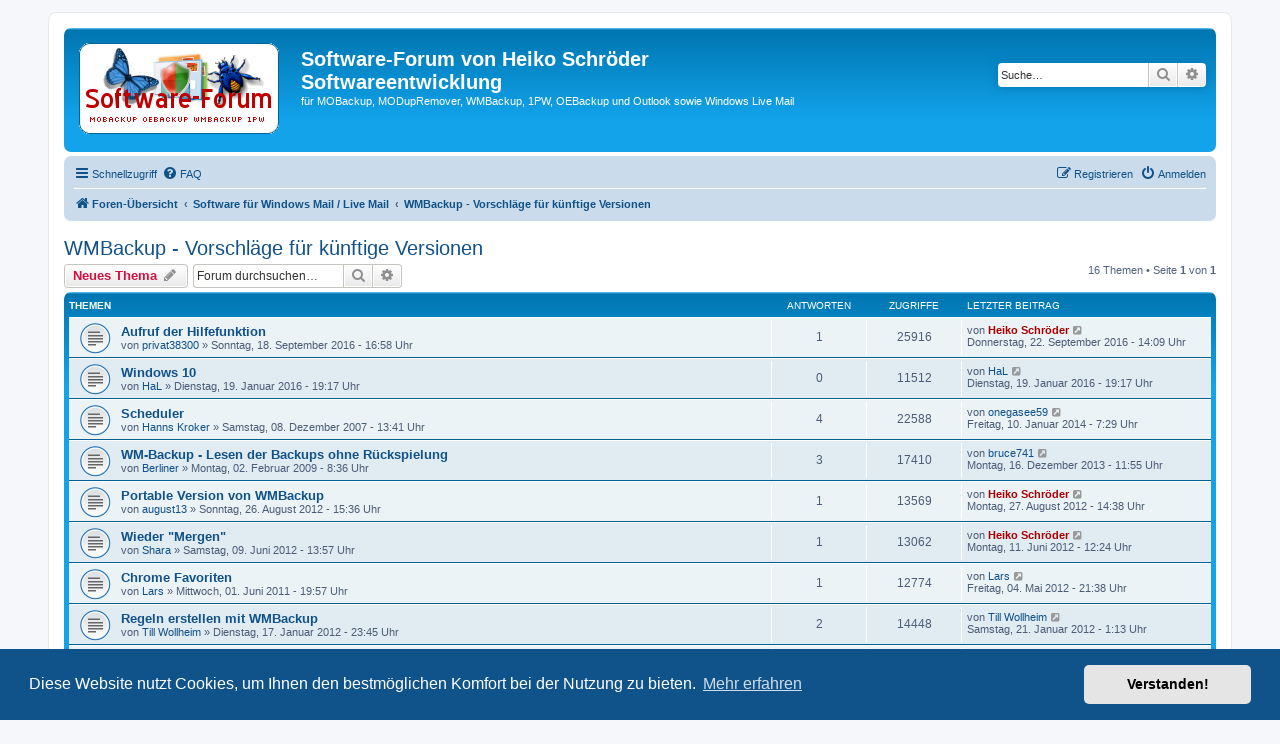

--- FILE ---
content_type: text/html; charset=UTF-8
request_url: https://www.schroeder-leipzig.de/forum/viewforum.php?f=22&sid=660d0bd1abb6de1f45329bf772f8e30d
body_size: 8928
content:
<!DOCTYPE html>
<html dir="ltr" lang="de">
<head>
<meta charset="utf-8" />
<meta http-equiv="X-UA-Compatible" content="IE=edge">
<meta name="viewport" content="width=device-width, initial-scale=1" />

<title>WMBackup - Vorschläge für künftige Versionen - Software-Forum von Heiko Schröder Softwareentwicklung</title>

	<link rel="alternate" type="application/atom+xml" title="Feed - Software-Forum von Heiko Schröder Softwareentwicklung" href="/forum/app.php/feed?sid=e177914b0147e1bb72b5a25ca38502a5">			<link rel="alternate" type="application/atom+xml" title="Feed - Neue Themen" href="/forum/app.php/feed/topics?sid=e177914b0147e1bb72b5a25ca38502a5">		<link rel="alternate" type="application/atom+xml" title="Feed - Forum - WMBackup - Vorschläge für künftige Versionen" href="/forum/app.php/feed/forum/22?sid=e177914b0147e1bb72b5a25ca38502a5">		
	<link rel="canonical" href="https://www.schroeder-leipzig.de/forum/viewforum.php?f=22">

<!--
	phpBB style name: prosilver
	Based on style:   prosilver (this is the default phpBB3 style)
	Original author:  Tom Beddard ( http://www.subBlue.com/ )
	Modified by:
-->

<link href="./assets/css/font-awesome.min.css?assets_version=23" rel="stylesheet">
<link href="./styles/prosilver/theme/stylesheet.css?assets_version=23" rel="stylesheet">
<link href="./styles/prosilver/theme/de_x_sie/stylesheet.css?assets_version=23" rel="stylesheet">



	<link href="./assets/cookieconsent/cookieconsent.min.css?assets_version=23" rel="stylesheet">

<!--[if lte IE 9]>
	<link href="./styles/prosilver/theme/tweaks.css?assets_version=23" rel="stylesheet">
<![endif]-->





</head>
<body id="phpbb" class="nojs notouch section-viewforum ltr ">


<div id="wrap" class="wrap">
	<a id="top" class="top-anchor" accesskey="t"></a>
	<div id="page-header">
		<div class="headerbar" role="banner">
					<div class="inner">

			<div id="site-description" class="site-description">
		<a id="logo" class="logo" href="./index.php?sid=e177914b0147e1bb72b5a25ca38502a5" title="Foren-Übersicht">
					<span class="site_logo"></span>
				</a>
				<h1>Software-Forum von Heiko Schröder Softwareentwicklung</h1>
				<p>für MOBackup, MODupRemover, WMBackup, 1PW, OEBackup und Outlook sowie Windows Live Mail</p>
				<p class="skiplink"><a href="#start_here">Zum Inhalt</a></p>
			</div>

									<div id="search-box" class="search-box search-header" role="search">
				<form action="./search.php?sid=e177914b0147e1bb72b5a25ca38502a5" method="get" id="search">
				<fieldset>
					<input name="keywords" id="keywords" type="search" maxlength="128" title="Suche nach Wörtern" class="inputbox search tiny" size="20" value="" placeholder="Suche…" />
					<button class="button button-search" type="submit" title="Suche">
						<i class="icon fa-search fa-fw" aria-hidden="true"></i><span class="sr-only">Suche</span>
					</button>
					<a href="./search.php?sid=e177914b0147e1bb72b5a25ca38502a5" class="button button-search-end" title="Erweiterte Suche">
						<i class="icon fa-cog fa-fw" aria-hidden="true"></i><span class="sr-only">Erweiterte Suche</span>
					</a>
					<input type="hidden" name="sid" value="e177914b0147e1bb72b5a25ca38502a5" />

				</fieldset>
				</form>
			</div>
						
			</div>
					</div>
				<div class="navbar" role="navigation">
	<div class="inner">

	<ul id="nav-main" class="nav-main linklist" role="menubar">

		<li id="quick-links" class="quick-links dropdown-container responsive-menu" data-skip-responsive="true">
			<a href="#" class="dropdown-trigger">
				<i class="icon fa-bars fa-fw" aria-hidden="true"></i><span>Schnellzugriff</span>
			</a>
			<div class="dropdown">
				<div class="pointer"><div class="pointer-inner"></div></div>
				<ul class="dropdown-contents" role="menu">
					
											<li class="separator"></li>
																									<li>
								<a href="./search.php?search_id=unanswered&amp;sid=e177914b0147e1bb72b5a25ca38502a5" role="menuitem">
									<i class="icon fa-file-o fa-fw icon-gray" aria-hidden="true"></i><span>Unbeantwortete Themen</span>
								</a>
							</li>
							<li>
								<a href="./search.php?search_id=active_topics&amp;sid=e177914b0147e1bb72b5a25ca38502a5" role="menuitem">
									<i class="icon fa-file-o fa-fw icon-blue" aria-hidden="true"></i><span>Aktive Themen</span>
								</a>
							</li>
							<li class="separator"></li>
							<li>
								<a href="./search.php?sid=e177914b0147e1bb72b5a25ca38502a5" role="menuitem">
									<i class="icon fa-search fa-fw" aria-hidden="true"></i><span>Suche</span>
								</a>
							</li>
					
										<li class="separator"></li>

									</ul>
			</div>
		</li>

				<li data-skip-responsive="true">
			<a href="/forum/app.php/help/faq?sid=e177914b0147e1bb72b5a25ca38502a5" rel="help" title="Häufig gestellte Fragen" role="menuitem">
				<i class="icon fa-question-circle fa-fw" aria-hidden="true"></i><span>FAQ</span>
			</a>
		</li>
						
			<li class="rightside"  data-skip-responsive="true">
			<a href="./ucp.php?mode=login&amp;redirect=viewforum.php%3Ff%3D22&amp;sid=e177914b0147e1bb72b5a25ca38502a5" title="Anmelden" accesskey="x" role="menuitem">
				<i class="icon fa-power-off fa-fw" aria-hidden="true"></i><span>Anmelden</span>
			</a>
		</li>
					<li class="rightside" data-skip-responsive="true">
				<a href="./ucp.php?mode=register&amp;sid=e177914b0147e1bb72b5a25ca38502a5" role="menuitem">
					<i class="icon fa-pencil-square-o  fa-fw" aria-hidden="true"></i><span>Registrieren</span>
				</a>
			</li>
						</ul>

	<ul id="nav-breadcrumbs" class="nav-breadcrumbs linklist navlinks" role="menubar">
				
		
		<li class="breadcrumbs" itemscope itemtype="https://schema.org/BreadcrumbList">

			
							<span class="crumb" itemtype="https://schema.org/ListItem" itemprop="itemListElement" itemscope><a itemprop="item" href="./index.php?sid=e177914b0147e1bb72b5a25ca38502a5" accesskey="h" data-navbar-reference="index"><i class="icon fa-home fa-fw"></i><span itemprop="name">Foren-Übersicht</span></a><meta itemprop="position" content="1" /></span>

											
								<span class="crumb" itemtype="https://schema.org/ListItem" itemprop="itemListElement" itemscope data-forum-id="32"><a itemprop="item" href="./viewforum.php?f=32&amp;sid=e177914b0147e1bb72b5a25ca38502a5"><span itemprop="name">Software für Windows Mail / Live Mail</span></a><meta itemprop="position" content="2" /></span>
															
								<span class="crumb" itemtype="https://schema.org/ListItem" itemprop="itemListElement" itemscope data-forum-id="22"><a itemprop="item" href="./viewforum.php?f=22&amp;sid=e177914b0147e1bb72b5a25ca38502a5"><span itemprop="name">WMBackup - Vorschläge für künftige Versionen</span></a><meta itemprop="position" content="3" /></span>
							
					</li>

		
					<li class="rightside responsive-search">
				<a href="./search.php?sid=e177914b0147e1bb72b5a25ca38502a5" title="Zeigt die erweiterten Suchoptionen an" role="menuitem">
					<i class="icon fa-search fa-fw" aria-hidden="true"></i><span class="sr-only">Suche</span>
				</a>
			</li>
			</ul>

	</div>
</div>
	</div>

	
	<a id="start_here" class="anchor"></a>
	<div id="page-body" class="page-body" role="main">
		
		<h2 class="forum-title"><a href="./viewforum.php?f=22&amp;sid=e177914b0147e1bb72b5a25ca38502a5">WMBackup - Vorschläge für künftige Versionen</a></h2>
<div>
	<!-- NOTE: remove the style="display: none" when you want to have the forum description on the forum body -->
	<div style="display: none !important;">Was fehlt Ihnen in WMBackup? Was finden Sie überflüssig?<br /></div>	</div>



	<div class="action-bar bar-top">

				
		<a href="./posting.php?mode=post&amp;f=22&amp;sid=e177914b0147e1bb72b5a25ca38502a5" class="button" title="Neues Thema erstellen">
							<span>Neues Thema</span> <i class="icon fa-pencil fa-fw" aria-hidden="true"></i>
					</a>
				
			<div class="search-box" role="search">
			<form method="get" id="forum-search" action="./search.php?sid=e177914b0147e1bb72b5a25ca38502a5">
			<fieldset>
				<input class="inputbox search tiny" type="search" name="keywords" id="search_keywords" size="20" placeholder="Forum durchsuchen…" />
				<button class="button button-search" type="submit" title="Suche">
					<i class="icon fa-search fa-fw" aria-hidden="true"></i><span class="sr-only">Suche</span>
				</button>
				<a href="./search.php?fid%5B%5D=22&amp;sid=e177914b0147e1bb72b5a25ca38502a5" class="button button-search-end" title="Erweiterte Suche">
					<i class="icon fa-cog fa-fw" aria-hidden="true"></i><span class="sr-only">Erweiterte Suche</span>
				</a>
				<input type="hidden" name="fid[0]" value="22" />
<input type="hidden" name="sid" value="e177914b0147e1bb72b5a25ca38502a5" />

			</fieldset>
			</form>
		</div>
	
	<div class="pagination">
				16 Themen
					&bull; Seite <strong>1</strong> von <strong>1</strong>
			</div>

	</div>




	
			<div class="forumbg">
		<div class="inner">
		<ul class="topiclist">
			<li class="header">
				<dl class="row-item">
					<dt><div class="list-inner">Themen</div></dt>
					<dd class="posts">Antworten</dd>
					<dd class="views">Zugriffe</dd>
					<dd class="lastpost"><span>Letzter Beitrag</span></dd>
				</dl>
			</li>
		</ul>
		<ul class="topiclist topics">
	
				<li class="row bg1">
						<dl class="row-item topic_read">
				<dt title="Keine ungelesenen Beiträge">
										<div class="list-inner">
																		<a href="./viewtopic.php?t=2374&amp;sid=e177914b0147e1bb72b5a25ca38502a5" class="topictitle">Aufruf der Hilfefunktion</a>																								<br />
						
												<div class="responsive-show" style="display: none;">
							Letzter Beitrag von <a href="./memberlist.php?mode=viewprofile&amp;u=2&amp;sid=e177914b0147e1bb72b5a25ca38502a5" style="color: #AA0000;" class="username-coloured">Heiko Schröder</a> &laquo; <a href="./viewtopic.php?p=6731&amp;sid=e177914b0147e1bb72b5a25ca38502a5#p6731" title="Gehe zum letzten Beitrag"><time datetime="2016-09-22T12:09:23+00:00">Donnerstag, 22. September 2016 - 14:09 Uhr</time></a>
													</div>
														<span class="responsive-show left-box" style="display: none;">Antworten: <strong>1</strong></span>
													
						<div class="topic-poster responsive-hide left-box">
																												von <a href="./memberlist.php?mode=viewprofile&amp;u=2775&amp;sid=e177914b0147e1bb72b5a25ca38502a5" class="username">privat38300</a> &raquo; <time datetime="2016-09-18T14:58:10+00:00">Sonntag, 18. September 2016 - 16:58 Uhr</time>
																				</div>

						
											</div>
				</dt>
				<dd class="posts">1 <dfn>Antworten</dfn></dd>
				<dd class="views">25916 <dfn>Zugriffe</dfn></dd>
				<dd class="lastpost">
					<span><dfn>Letzter Beitrag </dfn>von <a href="./memberlist.php?mode=viewprofile&amp;u=2&amp;sid=e177914b0147e1bb72b5a25ca38502a5" style="color: #AA0000;" class="username-coloured">Heiko Schröder</a>													<a href="./viewtopic.php?p=6731&amp;sid=e177914b0147e1bb72b5a25ca38502a5#p6731" title="Gehe zum letzten Beitrag">
								<i class="icon fa-external-link-square fa-fw icon-lightgray icon-md" aria-hidden="true"></i><span class="sr-only"></span>
							</a>
												<br /><time datetime="2016-09-22T12:09:23+00:00">Donnerstag, 22. September 2016 - 14:09 Uhr</time>
					</span>
				</dd>
			</dl>
					</li>
		
	

	
	
				<li class="row bg2">
						<dl class="row-item topic_read">
				<dt title="Keine ungelesenen Beiträge">
										<div class="list-inner">
																		<a href="./viewtopic.php?t=2264&amp;sid=e177914b0147e1bb72b5a25ca38502a5" class="topictitle">Windows 10</a>																								<br />
						
												<div class="responsive-show" style="display: none;">
							Letzter Beitrag von <a href="./memberlist.php?mode=viewprofile&amp;u=2559&amp;sid=e177914b0147e1bb72b5a25ca38502a5" class="username">HaL</a> &laquo; <a href="./viewtopic.php?p=6400&amp;sid=e177914b0147e1bb72b5a25ca38502a5#p6400" title="Gehe zum letzten Beitrag"><time datetime="2016-01-19T18:17:31+00:00">Dienstag, 19. Januar 2016 - 19:17 Uhr</time></a>
													</div>
													
						<div class="topic-poster responsive-hide left-box">
																												von <a href="./memberlist.php?mode=viewprofile&amp;u=2559&amp;sid=e177914b0147e1bb72b5a25ca38502a5" class="username">HaL</a> &raquo; <time datetime="2016-01-19T18:17:31+00:00">Dienstag, 19. Januar 2016 - 19:17 Uhr</time>
																				</div>

						
											</div>
				</dt>
				<dd class="posts">0 <dfn>Antworten</dfn></dd>
				<dd class="views">11512 <dfn>Zugriffe</dfn></dd>
				<dd class="lastpost">
					<span><dfn>Letzter Beitrag </dfn>von <a href="./memberlist.php?mode=viewprofile&amp;u=2559&amp;sid=e177914b0147e1bb72b5a25ca38502a5" class="username">HaL</a>													<a href="./viewtopic.php?p=6400&amp;sid=e177914b0147e1bb72b5a25ca38502a5#p6400" title="Gehe zum letzten Beitrag">
								<i class="icon fa-external-link-square fa-fw icon-lightgray icon-md" aria-hidden="true"></i><span class="sr-only"></span>
							</a>
												<br /><time datetime="2016-01-19T18:17:31+00:00">Dienstag, 19. Januar 2016 - 19:17 Uhr</time>
					</span>
				</dd>
			</dl>
					</li>
		
	

	
	
				<li class="row bg1">
						<dl class="row-item topic_read">
				<dt title="Keine ungelesenen Beiträge">
										<div class="list-inner">
																		<a href="./viewtopic.php?t=1040&amp;sid=e177914b0147e1bb72b5a25ca38502a5" class="topictitle">Scheduler</a>																								<br />
						
												<div class="responsive-show" style="display: none;">
							Letzter Beitrag von <a href="./memberlist.php?mode=viewprofile&amp;u=4&amp;sid=e177914b0147e1bb72b5a25ca38502a5" class="username">onegasee59</a> &laquo; <a href="./viewtopic.php?p=5319&amp;sid=e177914b0147e1bb72b5a25ca38502a5#p5319" title="Gehe zum letzten Beitrag"><time datetime="2014-01-10T06:29:36+00:00">Freitag, 10. Januar 2014 - 7:29 Uhr</time></a>
													</div>
														<span class="responsive-show left-box" style="display: none;">Antworten: <strong>4</strong></span>
													
						<div class="topic-poster responsive-hide left-box">
																												von <a href="./memberlist.php?mode=viewprofile&amp;u=1349&amp;sid=e177914b0147e1bb72b5a25ca38502a5" class="username">Hanns Kroker</a> &raquo; <time datetime="2007-12-08T12:41:56+00:00">Samstag, 08. Dezember 2007 - 13:41 Uhr</time>
																				</div>

						
											</div>
				</dt>
				<dd class="posts">4 <dfn>Antworten</dfn></dd>
				<dd class="views">22588 <dfn>Zugriffe</dfn></dd>
				<dd class="lastpost">
					<span><dfn>Letzter Beitrag </dfn>von <a href="./memberlist.php?mode=viewprofile&amp;u=4&amp;sid=e177914b0147e1bb72b5a25ca38502a5" class="username">onegasee59</a>													<a href="./viewtopic.php?p=5319&amp;sid=e177914b0147e1bb72b5a25ca38502a5#p5319" title="Gehe zum letzten Beitrag">
								<i class="icon fa-external-link-square fa-fw icon-lightgray icon-md" aria-hidden="true"></i><span class="sr-only"></span>
							</a>
												<br /><time datetime="2014-01-10T06:29:36+00:00">Freitag, 10. Januar 2014 - 7:29 Uhr</time>
					</span>
				</dd>
			</dl>
					</li>
		
	

	
	
				<li class="row bg2">
						<dl class="row-item topic_read">
				<dt title="Keine ungelesenen Beiträge">
										<div class="list-inner">
																		<a href="./viewtopic.php?t=1217&amp;sid=e177914b0147e1bb72b5a25ca38502a5" class="topictitle">WM-Backup - Lesen der Backups ohne Rückspielung</a>																								<br />
						
												<div class="responsive-show" style="display: none;">
							Letzter Beitrag von <a href="./memberlist.php?mode=viewprofile&amp;u=2297&amp;sid=e177914b0147e1bb72b5a25ca38502a5" class="username">bruce741</a> &laquo; <a href="./viewtopic.php?p=5274&amp;sid=e177914b0147e1bb72b5a25ca38502a5#p5274" title="Gehe zum letzten Beitrag"><time datetime="2013-12-16T10:55:07+00:00">Montag, 16. Dezember 2013 - 11:55 Uhr</time></a>
													</div>
														<span class="responsive-show left-box" style="display: none;">Antworten: <strong>3</strong></span>
													
						<div class="topic-poster responsive-hide left-box">
																												von <a href="./memberlist.php?mode=viewprofile&amp;u=1347&amp;sid=e177914b0147e1bb72b5a25ca38502a5" class="username">Berliner</a> &raquo; <time datetime="2009-02-02T07:36:34+00:00">Montag, 02. Februar 2009 - 8:36 Uhr</time>
																				</div>

						
											</div>
				</dt>
				<dd class="posts">3 <dfn>Antworten</dfn></dd>
				<dd class="views">17410 <dfn>Zugriffe</dfn></dd>
				<dd class="lastpost">
					<span><dfn>Letzter Beitrag </dfn>von <a href="./memberlist.php?mode=viewprofile&amp;u=2297&amp;sid=e177914b0147e1bb72b5a25ca38502a5" class="username">bruce741</a>													<a href="./viewtopic.php?p=5274&amp;sid=e177914b0147e1bb72b5a25ca38502a5#p5274" title="Gehe zum letzten Beitrag">
								<i class="icon fa-external-link-square fa-fw icon-lightgray icon-md" aria-hidden="true"></i><span class="sr-only"></span>
							</a>
												<br /><time datetime="2013-12-16T10:55:07+00:00">Montag, 16. Dezember 2013 - 11:55 Uhr</time>
					</span>
				</dd>
			</dl>
					</li>
		
	

	
	
				<li class="row bg1">
						<dl class="row-item topic_read">
				<dt title="Keine ungelesenen Beiträge">
										<div class="list-inner">
																		<a href="./viewtopic.php?t=1768&amp;sid=e177914b0147e1bb72b5a25ca38502a5" class="topictitle">Portable Version von WMBackup</a>																								<br />
						
												<div class="responsive-show" style="display: none;">
							Letzter Beitrag von <a href="./memberlist.php?mode=viewprofile&amp;u=2&amp;sid=e177914b0147e1bb72b5a25ca38502a5" style="color: #AA0000;" class="username-coloured">Heiko Schröder</a> &laquo; <a href="./viewtopic.php?p=4642&amp;sid=e177914b0147e1bb72b5a25ca38502a5#p4642" title="Gehe zum letzten Beitrag"><time datetime="2012-08-27T12:38:48+00:00">Montag, 27. August 2012 - 14:38 Uhr</time></a>
													</div>
														<span class="responsive-show left-box" style="display: none;">Antworten: <strong>1</strong></span>
													
						<div class="topic-poster responsive-hide left-box">
																												von <a href="./memberlist.php?mode=viewprofile&amp;u=1980&amp;sid=e177914b0147e1bb72b5a25ca38502a5" class="username">august13</a> &raquo; <time datetime="2012-08-26T13:36:23+00:00">Sonntag, 26. August 2012 - 15:36 Uhr</time>
																				</div>

						
											</div>
				</dt>
				<dd class="posts">1 <dfn>Antworten</dfn></dd>
				<dd class="views">13569 <dfn>Zugriffe</dfn></dd>
				<dd class="lastpost">
					<span><dfn>Letzter Beitrag </dfn>von <a href="./memberlist.php?mode=viewprofile&amp;u=2&amp;sid=e177914b0147e1bb72b5a25ca38502a5" style="color: #AA0000;" class="username-coloured">Heiko Schröder</a>													<a href="./viewtopic.php?p=4642&amp;sid=e177914b0147e1bb72b5a25ca38502a5#p4642" title="Gehe zum letzten Beitrag">
								<i class="icon fa-external-link-square fa-fw icon-lightgray icon-md" aria-hidden="true"></i><span class="sr-only"></span>
							</a>
												<br /><time datetime="2012-08-27T12:38:48+00:00">Montag, 27. August 2012 - 14:38 Uhr</time>
					</span>
				</dd>
			</dl>
					</li>
		
	

	
	
				<li class="row bg2">
						<dl class="row-item topic_read">
				<dt title="Keine ungelesenen Beiträge">
										<div class="list-inner">
																		<a href="./viewtopic.php?t=1731&amp;sid=e177914b0147e1bb72b5a25ca38502a5" class="topictitle">Wieder &quot;Mergen&quot;</a>																								<br />
						
												<div class="responsive-show" style="display: none;">
							Letzter Beitrag von <a href="./memberlist.php?mode=viewprofile&amp;u=2&amp;sid=e177914b0147e1bb72b5a25ca38502a5" style="color: #AA0000;" class="username-coloured">Heiko Schröder</a> &laquo; <a href="./viewtopic.php?p=4544&amp;sid=e177914b0147e1bb72b5a25ca38502a5#p4544" title="Gehe zum letzten Beitrag"><time datetime="2012-06-11T10:24:03+00:00">Montag, 11. Juni 2012 - 12:24 Uhr</time></a>
													</div>
														<span class="responsive-show left-box" style="display: none;">Antworten: <strong>1</strong></span>
													
						<div class="topic-poster responsive-hide left-box">
																												von <a href="./memberlist.php?mode=viewprofile&amp;u=1955&amp;sid=e177914b0147e1bb72b5a25ca38502a5" class="username">Shara</a> &raquo; <time datetime="2012-06-09T11:57:31+00:00">Samstag, 09. Juni 2012 - 13:57 Uhr</time>
																				</div>

						
											</div>
				</dt>
				<dd class="posts">1 <dfn>Antworten</dfn></dd>
				<dd class="views">13062 <dfn>Zugriffe</dfn></dd>
				<dd class="lastpost">
					<span><dfn>Letzter Beitrag </dfn>von <a href="./memberlist.php?mode=viewprofile&amp;u=2&amp;sid=e177914b0147e1bb72b5a25ca38502a5" style="color: #AA0000;" class="username-coloured">Heiko Schröder</a>													<a href="./viewtopic.php?p=4544&amp;sid=e177914b0147e1bb72b5a25ca38502a5#p4544" title="Gehe zum letzten Beitrag">
								<i class="icon fa-external-link-square fa-fw icon-lightgray icon-md" aria-hidden="true"></i><span class="sr-only"></span>
							</a>
												<br /><time datetime="2012-06-11T10:24:03+00:00">Montag, 11. Juni 2012 - 12:24 Uhr</time>
					</span>
				</dd>
			</dl>
					</li>
		
	

	
	
				<li class="row bg1">
						<dl class="row-item topic_read">
				<dt title="Keine ungelesenen Beiträge">
										<div class="list-inner">
																		<a href="./viewtopic.php?t=1617&amp;sid=e177914b0147e1bb72b5a25ca38502a5" class="topictitle">Chrome Favoriten</a>																								<br />
						
												<div class="responsive-show" style="display: none;">
							Letzter Beitrag von <a href="./memberlist.php?mode=viewprofile&amp;u=732&amp;sid=e177914b0147e1bb72b5a25ca38502a5" class="username">Lars</a> &laquo; <a href="./viewtopic.php?p=4521&amp;sid=e177914b0147e1bb72b5a25ca38502a5#p4521" title="Gehe zum letzten Beitrag"><time datetime="2012-05-04T19:38:26+00:00">Freitag, 04. Mai 2012 - 21:38 Uhr</time></a>
													</div>
														<span class="responsive-show left-box" style="display: none;">Antworten: <strong>1</strong></span>
													
						<div class="topic-poster responsive-hide left-box">
																												von <a href="./memberlist.php?mode=viewprofile&amp;u=732&amp;sid=e177914b0147e1bb72b5a25ca38502a5" class="username">Lars</a> &raquo; <time datetime="2011-06-01T17:57:21+00:00">Mittwoch, 01. Juni 2011 - 19:57 Uhr</time>
																				</div>

						
											</div>
				</dt>
				<dd class="posts">1 <dfn>Antworten</dfn></dd>
				<dd class="views">12774 <dfn>Zugriffe</dfn></dd>
				<dd class="lastpost">
					<span><dfn>Letzter Beitrag </dfn>von <a href="./memberlist.php?mode=viewprofile&amp;u=732&amp;sid=e177914b0147e1bb72b5a25ca38502a5" class="username">Lars</a>													<a href="./viewtopic.php?p=4521&amp;sid=e177914b0147e1bb72b5a25ca38502a5#p4521" title="Gehe zum letzten Beitrag">
								<i class="icon fa-external-link-square fa-fw icon-lightgray icon-md" aria-hidden="true"></i><span class="sr-only"></span>
							</a>
												<br /><time datetime="2012-05-04T19:38:26+00:00">Freitag, 04. Mai 2012 - 21:38 Uhr</time>
					</span>
				</dd>
			</dl>
					</li>
		
	

	
	
				<li class="row bg2">
						<dl class="row-item topic_read">
				<dt title="Keine ungelesenen Beiträge">
										<div class="list-inner">
																		<a href="./viewtopic.php?t=1696&amp;sid=e177914b0147e1bb72b5a25ca38502a5" class="topictitle">Regeln erstellen mit WMBackup</a>																								<br />
						
												<div class="responsive-show" style="display: none;">
							Letzter Beitrag von <a href="./memberlist.php?mode=viewprofile&amp;u=1922&amp;sid=e177914b0147e1bb72b5a25ca38502a5" class="username">Till Wollheim</a> &laquo; <a href="./viewtopic.php?p=4449&amp;sid=e177914b0147e1bb72b5a25ca38502a5#p4449" title="Gehe zum letzten Beitrag"><time datetime="2012-01-21T00:13:56+00:00">Samstag, 21. Januar 2012 - 1:13 Uhr</time></a>
													</div>
														<span class="responsive-show left-box" style="display: none;">Antworten: <strong>2</strong></span>
													
						<div class="topic-poster responsive-hide left-box">
																												von <a href="./memberlist.php?mode=viewprofile&amp;u=1922&amp;sid=e177914b0147e1bb72b5a25ca38502a5" class="username">Till Wollheim</a> &raquo; <time datetime="2012-01-17T22:45:40+00:00">Dienstag, 17. Januar 2012 - 23:45 Uhr</time>
																				</div>

						
											</div>
				</dt>
				<dd class="posts">2 <dfn>Antworten</dfn></dd>
				<dd class="views">14448 <dfn>Zugriffe</dfn></dd>
				<dd class="lastpost">
					<span><dfn>Letzter Beitrag </dfn>von <a href="./memberlist.php?mode=viewprofile&amp;u=1922&amp;sid=e177914b0147e1bb72b5a25ca38502a5" class="username">Till Wollheim</a>													<a href="./viewtopic.php?p=4449&amp;sid=e177914b0147e1bb72b5a25ca38502a5#p4449" title="Gehe zum letzten Beitrag">
								<i class="icon fa-external-link-square fa-fw icon-lightgray icon-md" aria-hidden="true"></i><span class="sr-only"></span>
							</a>
												<br /><time datetime="2012-01-21T00:13:56+00:00">Samstag, 21. Januar 2012 - 1:13 Uhr</time>
					</span>
				</dd>
			</dl>
					</li>
		
	

	
	
				<li class="row bg1">
						<dl class="row-item topic_read">
				<dt title="Keine ungelesenen Beiträge">
										<div class="list-inner">
																		<a href="./viewtopic.php?t=1581&amp;sid=e177914b0147e1bb72b5a25ca38502a5" class="topictitle">Internetexplorer 9 ActiveX- u. Trackingeinstellungen sichern</a>																								<br />
						
												<div class="responsive-show" style="display: none;">
							Letzter Beitrag von <a href="./memberlist.php?mode=viewprofile&amp;u=1814&amp;sid=e177914b0147e1bb72b5a25ca38502a5" class="username">kryzon</a> &laquo; <a href="./viewtopic.php?p=4078&amp;sid=e177914b0147e1bb72b5a25ca38502a5#p4078" title="Gehe zum letzten Beitrag"><time datetime="2011-03-16T22:02:46+00:00">Mittwoch, 16. März 2011 - 23:02 Uhr</time></a>
													</div>
													
						<div class="topic-poster responsive-hide left-box">
																												von <a href="./memberlist.php?mode=viewprofile&amp;u=1814&amp;sid=e177914b0147e1bb72b5a25ca38502a5" class="username">kryzon</a> &raquo; <time datetime="2011-03-16T22:02:46+00:00">Mittwoch, 16. März 2011 - 23:02 Uhr</time>
																				</div>

						
											</div>
				</dt>
				<dd class="posts">0 <dfn>Antworten</dfn></dd>
				<dd class="views">11706 <dfn>Zugriffe</dfn></dd>
				<dd class="lastpost">
					<span><dfn>Letzter Beitrag </dfn>von <a href="./memberlist.php?mode=viewprofile&amp;u=1814&amp;sid=e177914b0147e1bb72b5a25ca38502a5" class="username">kryzon</a>													<a href="./viewtopic.php?p=4078&amp;sid=e177914b0147e1bb72b5a25ca38502a5#p4078" title="Gehe zum letzten Beitrag">
								<i class="icon fa-external-link-square fa-fw icon-lightgray icon-md" aria-hidden="true"></i><span class="sr-only"></span>
							</a>
												<br /><time datetime="2011-03-16T22:02:46+00:00">Mittwoch, 16. März 2011 - 23:02 Uhr</time>
					</span>
				</dd>
			</dl>
					</li>
		
	

	
	
				<li class="row bg2">
						<dl class="row-item topic_read">
				<dt title="Keine ungelesenen Beiträge">
										<div class="list-inner">
																		<a href="./viewtopic.php?t=1576&amp;sid=e177914b0147e1bb72b5a25ca38502a5" class="topictitle">Windows Kalender vista</a>																								<br />
						
												<div class="responsive-show" style="display: none;">
							Letzter Beitrag von <a href="./memberlist.php?mode=viewprofile&amp;u=1418&amp;sid=e177914b0147e1bb72b5a25ca38502a5" class="username">dj3d</a> &laquo; <a href="./viewtopic.php?p=4072&amp;sid=e177914b0147e1bb72b5a25ca38502a5#p4072" title="Gehe zum letzten Beitrag"><time datetime="2011-03-08T09:38:59+00:00">Dienstag, 08. März 2011 - 10:38 Uhr</time></a>
													</div>
													
						<div class="topic-poster responsive-hide left-box">
																												von <a href="./memberlist.php?mode=viewprofile&amp;u=1418&amp;sid=e177914b0147e1bb72b5a25ca38502a5" class="username">dj3d</a> &raquo; <time datetime="2011-03-08T09:38:59+00:00">Dienstag, 08. März 2011 - 10:38 Uhr</time>
																				</div>

						
											</div>
				</dt>
				<dd class="posts">0 <dfn>Antworten</dfn></dd>
				<dd class="views">11226 <dfn>Zugriffe</dfn></dd>
				<dd class="lastpost">
					<span><dfn>Letzter Beitrag </dfn>von <a href="./memberlist.php?mode=viewprofile&amp;u=1418&amp;sid=e177914b0147e1bb72b5a25ca38502a5" class="username">dj3d</a>													<a href="./viewtopic.php?p=4072&amp;sid=e177914b0147e1bb72b5a25ca38502a5#p4072" title="Gehe zum letzten Beitrag">
								<i class="icon fa-external-link-square fa-fw icon-lightgray icon-md" aria-hidden="true"></i><span class="sr-only"></span>
							</a>
												<br /><time datetime="2011-03-08T09:38:59+00:00">Dienstag, 08. März 2011 - 10:38 Uhr</time>
					</span>
				</dd>
			</dl>
					</li>
		
	

	
	
				<li class="row bg1">
						<dl class="row-item topic_read">
				<dt title="Keine ungelesenen Beiträge">
										<div class="list-inner">
																		<a href="./viewtopic.php?t=1558&amp;sid=e177914b0147e1bb72b5a25ca38502a5" class="topictitle">WM Backup Windows 7 SP1</a>																								<br />
						
												<div class="responsive-show" style="display: none;">
							Letzter Beitrag von <a href="./memberlist.php?mode=viewprofile&amp;u=732&amp;sid=e177914b0147e1bb72b5a25ca38502a5" class="username">Lars</a> &laquo; <a href="./viewtopic.php?p=4009&amp;sid=e177914b0147e1bb72b5a25ca38502a5#p4009" title="Gehe zum letzten Beitrag"><time datetime="2011-02-01T18:14:52+00:00">Dienstag, 01. Februar 2011 - 19:14 Uhr</time></a>
													</div>
													
						<div class="topic-poster responsive-hide left-box">
																												von <a href="./memberlist.php?mode=viewprofile&amp;u=732&amp;sid=e177914b0147e1bb72b5a25ca38502a5" class="username">Lars</a> &raquo; <time datetime="2011-02-01T18:14:52+00:00">Dienstag, 01. Februar 2011 - 19:14 Uhr</time>
																				</div>

						
											</div>
				</dt>
				<dd class="posts">0 <dfn>Antworten</dfn></dd>
				<dd class="views">11401 <dfn>Zugriffe</dfn></dd>
				<dd class="lastpost">
					<span><dfn>Letzter Beitrag </dfn>von <a href="./memberlist.php?mode=viewprofile&amp;u=732&amp;sid=e177914b0147e1bb72b5a25ca38502a5" class="username">Lars</a>													<a href="./viewtopic.php?p=4009&amp;sid=e177914b0147e1bb72b5a25ca38502a5#p4009" title="Gehe zum letzten Beitrag">
								<i class="icon fa-external-link-square fa-fw icon-lightgray icon-md" aria-hidden="true"></i><span class="sr-only"></span>
							</a>
												<br /><time datetime="2011-02-01T18:14:52+00:00">Dienstag, 01. Februar 2011 - 19:14 Uhr</time>
					</span>
				</dd>
			</dl>
					</li>
		
	

	
	
				<li class="row bg2">
						<dl class="row-item topic_read">
				<dt title="Keine ungelesenen Beiträge">
										<div class="list-inner">
																		<a href="./viewtopic.php?t=1249&amp;sid=e177914b0147e1bb72b5a25ca38502a5" class="topictitle">Windows Live Backup unter Windows 7 RC1</a>																								<br />
						
												<div class="responsive-show" style="display: none;">
							Letzter Beitrag von <a href="./memberlist.php?mode=viewprofile&amp;u=2&amp;sid=e177914b0147e1bb72b5a25ca38502a5" style="color: #AA0000;" class="username-coloured">Heiko Schröder</a> &laquo; <a href="./viewtopic.php?p=2995&amp;sid=e177914b0147e1bb72b5a25ca38502a5#p2995" title="Gehe zum letzten Beitrag"><time datetime="2009-05-27T15:58:19+00:00">Mittwoch, 27. Mai 2009 - 17:58 Uhr</time></a>
													</div>
														<span class="responsive-show left-box" style="display: none;">Antworten: <strong>1</strong></span>
													
						<div class="topic-poster responsive-hide left-box">
																												von <a href="./memberlist.php?mode=viewprofile&amp;u=732&amp;sid=e177914b0147e1bb72b5a25ca38502a5" class="username">Lars</a> &raquo; <time datetime="2009-05-27T14:51:45+00:00">Mittwoch, 27. Mai 2009 - 16:51 Uhr</time>
																				</div>

						
											</div>
				</dt>
				<dd class="posts">1 <dfn>Antworten</dfn></dd>
				<dd class="views">14857 <dfn>Zugriffe</dfn></dd>
				<dd class="lastpost">
					<span><dfn>Letzter Beitrag </dfn>von <a href="./memberlist.php?mode=viewprofile&amp;u=2&amp;sid=e177914b0147e1bb72b5a25ca38502a5" style="color: #AA0000;" class="username-coloured">Heiko Schröder</a>													<a href="./viewtopic.php?p=2995&amp;sid=e177914b0147e1bb72b5a25ca38502a5#p2995" title="Gehe zum letzten Beitrag">
								<i class="icon fa-external-link-square fa-fw icon-lightgray icon-md" aria-hidden="true"></i><span class="sr-only"></span>
							</a>
												<br /><time datetime="2009-05-27T15:58:19+00:00">Mittwoch, 27. Mai 2009 - 17:58 Uhr</time>
					</span>
				</dd>
			</dl>
					</li>
		
	

	
	
				<li class="row bg1">
						<dl class="row-item topic_read">
				<dt title="Keine ungelesenen Beiträge">
										<div class="list-inner">
																		<a href="./viewtopic.php?t=1123&amp;sid=e177914b0147e1bb72b5a25ca38502a5" class="topictitle">CommandLine-Execution vom Backup</a>																								<br />
						
												<div class="responsive-show" style="display: none;">
							Letzter Beitrag von <a href="./memberlist.php?mode=viewprofile&amp;u=1409&amp;sid=e177914b0147e1bb72b5a25ca38502a5" class="username">schwyter@gmx.ch</a> &laquo; <a href="./viewtopic.php?p=2572&amp;sid=e177914b0147e1bb72b5a25ca38502a5#p2572" title="Gehe zum letzten Beitrag"><time datetime="2008-06-27T17:25:07+00:00">Freitag, 27. Juni 2008 - 19:25 Uhr</time></a>
													</div>
													
						<div class="topic-poster responsive-hide left-box">
																												von <a href="./memberlist.php?mode=viewprofile&amp;u=1409&amp;sid=e177914b0147e1bb72b5a25ca38502a5" class="username">schwyter@gmx.ch</a> &raquo; <time datetime="2008-06-27T17:25:07+00:00">Freitag, 27. Juni 2008 - 19:25 Uhr</time>
																				</div>

						
											</div>
				</dt>
				<dd class="posts">0 <dfn>Antworten</dfn></dd>
				<dd class="views">13061 <dfn>Zugriffe</dfn></dd>
				<dd class="lastpost">
					<span><dfn>Letzter Beitrag </dfn>von <a href="./memberlist.php?mode=viewprofile&amp;u=1409&amp;sid=e177914b0147e1bb72b5a25ca38502a5" class="username">schwyter@gmx.ch</a>													<a href="./viewtopic.php?p=2572&amp;sid=e177914b0147e1bb72b5a25ca38502a5#p2572" title="Gehe zum letzten Beitrag">
								<i class="icon fa-external-link-square fa-fw icon-lightgray icon-md" aria-hidden="true"></i><span class="sr-only"></span>
							</a>
												<br /><time datetime="2008-06-27T17:25:07+00:00">Freitag, 27. Juni 2008 - 19:25 Uhr</time>
					</span>
				</dd>
			</dl>
					</li>
		
	

	
	
				<li class="row bg2">
						<dl class="row-item topic_read">
				<dt title="Keine ungelesenen Beiträge">
										<div class="list-inner">
																		<a href="./viewtopic.php?t=872&amp;sid=e177914b0147e1bb72b5a25ca38502a5" class="topictitle">Backup Wunsch</a>																								<br />
						
												<div class="responsive-show" style="display: none;">
							Letzter Beitrag von <a href="./memberlist.php?mode=viewprofile&amp;u=1268&amp;sid=e177914b0147e1bb72b5a25ca38502a5" class="username">ArLuK</a> &laquo; <a href="./viewtopic.php?p=1934&amp;sid=e177914b0147e1bb72b5a25ca38502a5#p1934" title="Gehe zum letzten Beitrag"><time datetime="2007-06-07T12:17:54+00:00">Donnerstag, 07. Juni 2007 - 14:17 Uhr</time></a>
													</div>
														<span class="responsive-show left-box" style="display: none;">Antworten: <strong>7</strong></span>
													
						<div class="topic-poster responsive-hide left-box">
																												von <a href="./memberlist.php?mode=viewprofile&amp;u=732&amp;sid=e177914b0147e1bb72b5a25ca38502a5" class="username">Lars</a> &raquo; <time datetime="2007-04-09T23:53:55+00:00">Dienstag, 10. April 2007 - 1:53 Uhr</time>
																				</div>

						
											</div>
				</dt>
				<dd class="posts">7 <dfn>Antworten</dfn></dd>
				<dd class="views">28980 <dfn>Zugriffe</dfn></dd>
				<dd class="lastpost">
					<span><dfn>Letzter Beitrag </dfn>von <a href="./memberlist.php?mode=viewprofile&amp;u=1268&amp;sid=e177914b0147e1bb72b5a25ca38502a5" class="username">ArLuK</a>													<a href="./viewtopic.php?p=1934&amp;sid=e177914b0147e1bb72b5a25ca38502a5#p1934" title="Gehe zum letzten Beitrag">
								<i class="icon fa-external-link-square fa-fw icon-lightgray icon-md" aria-hidden="true"></i><span class="sr-only"></span>
							</a>
												<br /><time datetime="2007-06-07T12:17:54+00:00">Donnerstag, 07. Juni 2007 - 14:17 Uhr</time>
					</span>
				</dd>
			</dl>
					</li>
		
	

	
	
				<li class="row bg1">
						<dl class="row-item topic_read_locked">
				<dt title="Dieses Thema ist gesperrt. Sie können keine Beiträge editieren oder weitere Antworten erstellen.">
										<div class="list-inner">
																		<a href="./viewtopic.php?t=697&amp;sid=e177914b0147e1bb72b5a25ca38502a5" class="topictitle">incremental Backup</a>																								<br />
						
												<div class="responsive-show" style="display: none;">
							Letzter Beitrag von <a href="./memberlist.php?mode=viewprofile&amp;u=4&amp;sid=e177914b0147e1bb72b5a25ca38502a5" class="username">onegasee59</a> &laquo; <a href="./viewtopic.php?p=1638&amp;sid=e177914b0147e1bb72b5a25ca38502a5#p1638" title="Gehe zum letzten Beitrag"><time datetime="2007-02-13T00:47:15+00:00">Dienstag, 13. Februar 2007 - 1:47 Uhr</time></a>
													</div>
														<span class="responsive-show left-box" style="display: none;">Antworten: <strong>1</strong></span>
													
						<div class="topic-poster responsive-hide left-box">
																												von <a href="./memberlist.php?mode=viewprofile&amp;u=129&amp;sid=e177914b0147e1bb72b5a25ca38502a5" class="username">Rene</a> &raquo; <time datetime="2007-02-11T20:45:32+00:00">Sonntag, 11. Februar 2007 - 21:45 Uhr</time>
																				</div>

						
											</div>
				</dt>
				<dd class="posts">1 <dfn>Antworten</dfn></dd>
				<dd class="views">16795 <dfn>Zugriffe</dfn></dd>
				<dd class="lastpost">
					<span><dfn>Letzter Beitrag </dfn>von <a href="./memberlist.php?mode=viewprofile&amp;u=4&amp;sid=e177914b0147e1bb72b5a25ca38502a5" class="username">onegasee59</a>													<a href="./viewtopic.php?p=1638&amp;sid=e177914b0147e1bb72b5a25ca38502a5#p1638" title="Gehe zum letzten Beitrag">
								<i class="icon fa-external-link-square fa-fw icon-lightgray icon-md" aria-hidden="true"></i><span class="sr-only"></span>
							</a>
												<br /><time datetime="2007-02-13T00:47:15+00:00">Dienstag, 13. Februar 2007 - 1:47 Uhr</time>
					</span>
				</dd>
			</dl>
					</li>
		
	

	
	
				<li class="row bg2">
						<dl class="row-item topic_read_locked">
				<dt title="Dieses Thema ist gesperrt. Sie können keine Beiträge editieren oder weitere Antworten erstellen.">
										<div class="list-inner">
																		<a href="./viewtopic.php?t=584&amp;sid=e177914b0147e1bb72b5a25ca38502a5" class="topictitle">Opera</a>																								<br />
						
												<div class="responsive-show" style="display: none;">
							Letzter Beitrag von <a href="./memberlist.php?mode=viewprofile&amp;u=2&amp;sid=e177914b0147e1bb72b5a25ca38502a5" style="color: #AA0000;" class="username-coloured">Heiko Schröder</a> &laquo; <a href="./viewtopic.php?p=1628&amp;sid=e177914b0147e1bb72b5a25ca38502a5#p1628" title="Gehe zum letzten Beitrag"><time datetime="2007-02-12T09:39:12+00:00">Montag, 12. Februar 2007 - 10:39 Uhr</time></a>
													</div>
														<span class="responsive-show left-box" style="display: none;">Antworten: <strong>4</strong></span>
													
						<div class="topic-poster responsive-hide left-box">
																												von <span class="username">Volker</span> &raquo; <time datetime="2007-01-27T14:45:35+00:00">Samstag, 27. Januar 2007 - 15:45 Uhr</time>
																				</div>

						
											</div>
				</dt>
				<dd class="posts">4 <dfn>Antworten</dfn></dd>
				<dd class="views">21333 <dfn>Zugriffe</dfn></dd>
				<dd class="lastpost">
					<span><dfn>Letzter Beitrag </dfn>von <a href="./memberlist.php?mode=viewprofile&amp;u=2&amp;sid=e177914b0147e1bb72b5a25ca38502a5" style="color: #AA0000;" class="username-coloured">Heiko Schröder</a>													<a href="./viewtopic.php?p=1628&amp;sid=e177914b0147e1bb72b5a25ca38502a5#p1628" title="Gehe zum letzten Beitrag">
								<i class="icon fa-external-link-square fa-fw icon-lightgray icon-md" aria-hidden="true"></i><span class="sr-only"></span>
							</a>
												<br /><time datetime="2007-02-12T09:39:12+00:00">Montag, 12. Februar 2007 - 10:39 Uhr</time>
					</span>
				</dd>
			</dl>
					</li>
		
				</ul>
		</div>
	</div>
	

	<div class="action-bar bar-bottom">
					
			<a href="./posting.php?mode=post&amp;f=22&amp;sid=e177914b0147e1bb72b5a25ca38502a5" class="button" title="Neues Thema erstellen">
							<span>Neues Thema</span> <i class="icon fa-pencil fa-fw" aria-hidden="true"></i>
						</a>

					
					<form method="post" action="./viewforum.php?f=22&amp;sid=e177914b0147e1bb72b5a25ca38502a5">
			<div class="dropdown-container dropdown-container-left dropdown-button-control sort-tools">
	<span title="Anzeige- und Sortierungs-Einstellungen" class="button button-secondary dropdown-trigger dropdown-select">
		<i class="icon fa-sort-amount-asc fa-fw" aria-hidden="true"></i>
		<span class="caret"><i class="icon fa-sort-down fa-fw" aria-hidden="true"></i></span>
	</span>
	<div class="dropdown hidden">
		<div class="pointer"><div class="pointer-inner"></div></div>
		<div class="dropdown-contents">
			<fieldset class="display-options">
							<label>Anzeigen: <select name="st" id="st"><option value="0" selected="selected">Alle Themen</option><option value="1">1 Tag</option><option value="7">7 Tage</option><option value="14">2 Wochen</option><option value="30">1 Monat</option><option value="90">3 Monate</option><option value="180">6 Monate</option><option value="365">1 Jahr</option></select></label>
								<label>Sortiere nach: <select name="sk" id="sk"><option value="a">Autor</option><option value="t" selected="selected">Erstellungsdatum</option><option value="r">Antworten</option><option value="s">Betreff</option><option value="v">Zugriffe</option></select></label>
				<label>Richtung: <select name="sd" id="sd"><option value="a">Aufsteigend</option><option value="d" selected="selected">Absteigend</option></select></label>
								<hr class="dashed" />
				<input type="submit" class="button2" name="sort" value="Los" />
						</fieldset>
		</div>
	</div>
</div>
			</form>
		
		<div class="pagination">
						16 Themen
							 &bull; Seite <strong>1</strong> von <strong>1</strong>
					</div>
	</div>


<div class="action-bar actions-jump">
		<p class="jumpbox-return">
		<a href="./index.php?sid=e177914b0147e1bb72b5a25ca38502a5" class="left-box arrow-left" accesskey="r">
			<i class="icon fa-angle-left fa-fw icon-black" aria-hidden="true"></i><span>Zurück zur Foren-Übersicht</span>
		</a>
	</p>
	
		<div class="jumpbox dropdown-container dropdown-container-right dropdown-up dropdown-left dropdown-button-control" id="jumpbox">
			<span title="Gehe zu" class="button button-secondary dropdown-trigger dropdown-select">
				<span>Gehe zu</span>
				<span class="caret"><i class="icon fa-sort-down fa-fw" aria-hidden="true"></i></span>
			</span>
		<div class="dropdown">
			<div class="pointer"><div class="pointer-inner"></div></div>
			<ul class="dropdown-contents">
																				<li><a href="./viewforum.php?f=31&amp;sid=e177914b0147e1bb72b5a25ca38502a5" class="jumpbox-cat-link"> <span> Software für Microsoft Outlook</span></a></li>
																<li><a href="./viewforum.php?f=3&amp;sid=e177914b0147e1bb72b5a25ca38502a5" class="jumpbox-sub-link"><span class="spacer"></span> <span>&#8627; &nbsp; MOBackup - Fragen, Probleme und Lösungen</span></a></li>
																<li><a href="./viewforum.php?f=8&amp;sid=e177914b0147e1bb72b5a25ca38502a5" class="jumpbox-sub-link"><span class="spacer"></span> <span>&#8627; &nbsp; MOBackup - Vorschläge für künftige Versionen</span></a></li>
																<li><a href="./viewforum.php?f=25&amp;sid=e177914b0147e1bb72b5a25ca38502a5" class="jumpbox-sub-link"><span class="spacer"></span> <span>&#8627; &nbsp; MO-DOK - Fragen, Probleme und Lösungen</span></a></li>
																<li><a href="./viewforum.php?f=26&amp;sid=e177914b0147e1bb72b5a25ca38502a5" class="jumpbox-sub-link"><span class="spacer"></span> <span>&#8627; &nbsp; MODupRemover - Fragen, Probleme und Lösungen</span></a></li>
																<li><a href="./viewforum.php?f=34&amp;sid=e177914b0147e1bb72b5a25ca38502a5" class="jumpbox-cat-link"> <span> 1PW - Passwortverwaltung für Windows, Android und iOS</span></a></li>
																<li><a href="./viewforum.php?f=5&amp;sid=e177914b0147e1bb72b5a25ca38502a5" class="jumpbox-sub-link"><span class="spacer"></span> <span>&#8627; &nbsp; 1PW - Fragen, Probleme und Lösungen</span></a></li>
																<li><a href="./viewforum.php?f=37&amp;sid=e177914b0147e1bb72b5a25ca38502a5" class="jumpbox-sub-link"><span class="spacer"></span> <span>&#8627; &nbsp; 1PW - Passwortverwaltung für Android und iOS</span></a></li>
																<li><a href="./viewforum.php?f=10&amp;sid=e177914b0147e1bb72b5a25ca38502a5" class="jumpbox-sub-link"><span class="spacer"></span> <span>&#8627; &nbsp; 1PW - Vorschläge für künftige Versionen</span></a></li>
																<li><a href="./viewforum.php?f=32&amp;sid=e177914b0147e1bb72b5a25ca38502a5" class="jumpbox-cat-link"> <span> Software für Windows Mail / Live Mail</span></a></li>
																<li><a href="./viewforum.php?f=21&amp;sid=e177914b0147e1bb72b5a25ca38502a5" class="jumpbox-sub-link"><span class="spacer"></span> <span>&#8627; &nbsp; WMBackup - Fragen, Probleme und Lösungen</span></a></li>
																<li><a href="./viewforum.php?f=22&amp;sid=e177914b0147e1bb72b5a25ca38502a5" class="jumpbox-sub-link"><span class="spacer"></span> <span>&#8627; &nbsp; WMBackup - Vorschläge für künftige Versionen</span></a></li>
																<li><a href="./viewforum.php?f=33&amp;sid=e177914b0147e1bb72b5a25ca38502a5" class="jumpbox-cat-link"> <span> Software für Outlook Express</span></a></li>
																<li><a href="./viewforum.php?f=2&amp;sid=e177914b0147e1bb72b5a25ca38502a5" class="jumpbox-sub-link"><span class="spacer"></span> <span>&#8627; &nbsp; OEBackup - Fragen, Probleme und Lösungen</span></a></li>
																<li><a href="./viewforum.php?f=4&amp;sid=e177914b0147e1bb72b5a25ca38502a5" class="jumpbox-sub-link"><span class="spacer"></span> <span>&#8627; &nbsp; OEMaster - Fragen, Probleme und Lösungen</span></a></li>
																<li><a href="./viewforum.php?f=35&amp;sid=e177914b0147e1bb72b5a25ca38502a5" class="jumpbox-cat-link"> <span> Fragen zu bestimmter Windows Software</span></a></li>
																<li><a href="./viewforum.php?f=12&amp;sid=e177914b0147e1bb72b5a25ca38502a5" class="jumpbox-sub-link"><span class="spacer"></span> <span>&#8627; &nbsp; Microsoft Outlook</span></a></li>
																<li><a href="./viewforum.php?f=20&amp;sid=e177914b0147e1bb72b5a25ca38502a5" class="jumpbox-sub-link"><span class="spacer"></span> <span>&#8627; &nbsp; Windows Mail / Live Mail</span></a></li>
																<li><a href="./viewforum.php?f=13&amp;sid=e177914b0147e1bb72b5a25ca38502a5" class="jumpbox-sub-link"><span class="spacer"></span> <span>&#8627; &nbsp; Outlook Express</span></a></li>
																<li><a href="./viewforum.php?f=29&amp;sid=e177914b0147e1bb72b5a25ca38502a5" class="jumpbox-sub-link"><span class="spacer"></span> <span>&#8627; &nbsp; Microsoft Office</span></a></li>
																<li><a href="./viewforum.php?f=14&amp;sid=e177914b0147e1bb72b5a25ca38502a5" class="jumpbox-sub-link"><span class="spacer"></span> <span>&#8627; &nbsp; Sonstige Software</span></a></li>
											</ul>
		</div>
	</div>

	</div>



	<div class="stat-block permissions">
		<h3>Berechtigungen in diesem Forum</h3>
		<p>Sie dürfen <strong>keine</strong> neuen Themen in diesem Forum erstellen.<br />Sie dürfen <strong>keine</strong> Antworten zu Themen in diesem Forum erstellen.<br />Sie dürfen Ihre Beiträge in diesem Forum <strong>nicht</strong> ändern.<br />Sie dürfen Ihre Beiträge in diesem Forum <strong>nicht</strong> löschen.<br /></p>
	</div>

			</div>


<div id="page-footer" class="page-footer" role="contentinfo">
	<div class="navbar" role="navigation">
	<div class="inner">

	<ul id="nav-footer" class="nav-footer linklist" role="menubar">
		<li class="breadcrumbs">
									<span class="crumb"><a href="./index.php?sid=e177914b0147e1bb72b5a25ca38502a5" data-navbar-reference="index"><i class="icon fa-home fa-fw" aria-hidden="true"></i><span>Foren-Übersicht</span></a></span>					</li>
		
				<li class="rightside">Alle Zeiten sind <span title="Europa/Berlin">UTC+01:00</span></li>
							<li class="rightside">
				<a href="./ucp.php?mode=delete_cookies&amp;sid=e177914b0147e1bb72b5a25ca38502a5" data-ajax="true" data-refresh="true" role="menuitem">
					<i class="icon fa-trash fa-fw" aria-hidden="true"></i><span>Alle Cookies löschen</span>
				</a>
			</li>
														</ul>

	</div>
</div>

	<div class="copyright">
				<p class="footer-row">
			<span class="footer-copyright">Powered by <a href="https://www.phpbb.com/">phpBB</a>&reg; Forum Software &copy; phpBB Limited</span>
		</p>
				<p class="footer-row">
			<span class="footer-copyright">Deutsche Übersetzung durch <a href="https://www.phpbb.de/">phpBB.de</a></span>
		</p>
						<p class="footer-row" role="menu">
			<a class="footer-link" href="./ucp.php?mode=privacy&amp;sid=e177914b0147e1bb72b5a25ca38502a5" title="Datenschutz" role="menuitem">
				<span class="footer-link-text">Datenschutz</span>
			</a>
			|
			<a class="footer-link" href="./ucp.php?mode=terms&amp;sid=e177914b0147e1bb72b5a25ca38502a5" title="Nutzungsbedingungen" role="menuitem">
				<span class="footer-link-text">Nutzungsbedingungen</span>
			</a>
		</p>
					</div>

	<div id="darkenwrapper" class="darkenwrapper" data-ajax-error-title="AJAX-Fehler" data-ajax-error-text="Bei der Verarbeitung Ihrer Anfrage ist ein Fehler aufgetreten." data-ajax-error-text-abort="Der Benutzer hat die Anfrage abgebrochen." data-ajax-error-text-timeout="Bei Ihrer Anfrage ist eine Zeitüberschreitung aufgetreten. Bitte versuchen Sie es erneut." data-ajax-error-text-parsererror="Bei Ihrer Anfrage ist etwas falsch gelaufen und der Server hat eine ungültige Antwort zurückgegeben.">
		<div id="darken" class="darken">&nbsp;</div>
	</div>

	<div id="phpbb_alert" class="phpbb_alert" data-l-err="Fehler" data-l-timeout-processing-req="Bei der Anfrage ist eine Zeitüberschreitung aufgetreten.">
		<a href="#" class="alert_close">
			<i class="icon fa-times-circle fa-fw" aria-hidden="true"></i>
		</a>
		<h3 class="alert_title">&nbsp;</h3><p class="alert_text"></p>
	</div>
	<div id="phpbb_confirm" class="phpbb_alert">
		<a href="#" class="alert_close">
			<i class="icon fa-times-circle fa-fw" aria-hidden="true"></i>
		</a>
		<div class="alert_text"></div>
	</div>
</div>

</div>

<div>
	<a id="bottom" class="anchor" accesskey="z"></a>
	</div>

<script src="./assets/javascript/jquery-3.6.0.min.js?assets_version=23"></script>
<script src="./assets/javascript/core.js?assets_version=23"></script>

	<script src="./assets/cookieconsent/cookieconsent.min.js?assets_version=23"></script>
	<script>
		if (typeof window.cookieconsent === "object") {
			window.addEventListener("load", function(){
				window.cookieconsent.initialise({
					"palette": {
						"popup": {
							"background": "#0F538A"
						},
						"button": {
							"background": "#E5E5E5"
						}
					},
					"theme": "classic",
					"content": {
						"message": "Diese\u0020Website\u0020nutzt\u0020Cookies,\u0020um\u0020Ihnen\u0020den\u0020bestm\u00F6glichen\u0020Komfort\u0020bei\u0020der\u0020Nutzung\u0020zu\u0020bieten.",
						"dismiss": "Verstanden\u0021",
						"link": "Mehr\u0020erfahren",
						"href": "./ucp.php?mode=privacy&amp;sid=e177914b0147e1bb72b5a25ca38502a5"
					}
				});
			});
		}
	</script>


<script src="./styles/prosilver/template/forum_fn.js?assets_version=23"></script>
<script src="./styles/prosilver/template/ajax.js?assets_version=23"></script>



</body>
</html>
